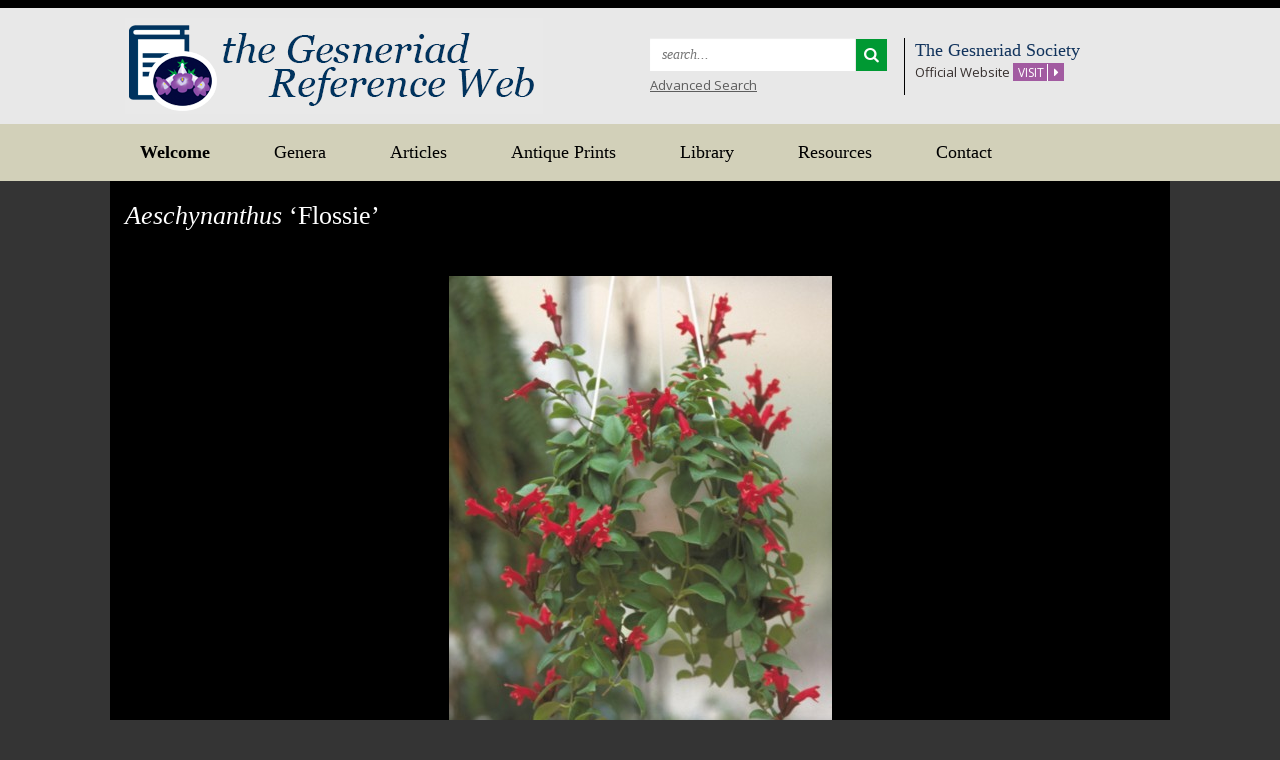

--- FILE ---
content_type: text/html; charset=UTF-8
request_url: https://gesneriads.info/genera/aeschynanthus-flossie/
body_size: 6848
content:
<!DOCTYPE html>
<html lang="en">
<head>
<meta charset="UTF-8">
<meta name="viewport" content="width=device-width, initial-scale=1">
<title>Aeschynanthus &#8216;Flossie&#8217; | Gesneriad Reference Web</title>
<link rel="profile" href="http://gmpg.org/xfn/11">
<link rel="pingback" href="https://gesneriads.info/xmlrpc.php">
<link rel="icon" href="https://gesneriads.info/wp-content/themes/Gesneriad/favicon.ico" type="image/x-icon">
 <!--[if lt IE 9]> 
 <script> document.createElement("uem"); </script>
 <![endif]-->
<meta name='robots' content='max-image-preview:large' />
<link rel='dns-prefetch' href='//platform.twitter.com' />
<link rel='dns-prefetch' href='//apis.google.com' />
<link rel='dns-prefetch' href='//platform.linkedin.com' />
<link rel='dns-prefetch' href='//fonts.googleapis.com' />
<link rel='dns-prefetch' href='//maxcdn.bootstrapcdn.com' />
<link rel="alternate" type="application/rss+xml" title="Gesneriad Reference Web &raquo; Feed" href="https://gesneriads.info/feed/" />
<link rel="alternate" type="application/rss+xml" title="Gesneriad Reference Web &raquo; Comments Feed" href="https://gesneriads.info/comments/feed/" />
<link rel="alternate" type="application/rss+xml" title="Gesneriad Reference Web &raquo; Aeschynanthus &#8216;Flossie&#8217; Comments Feed" href="https://gesneriads.info/genera/aeschynanthus-flossie/feed/" />
<link rel="alternate" title="oEmbed (JSON)" type="application/json+oembed" href="https://gesneriads.info/wp-json/oembed/1.0/embed?url=https%3A%2F%2Fgesneriads.info%2Fgenera%2Faeschynanthus-flossie%2F" />
<link rel="alternate" title="oEmbed (XML)" type="text/xml+oembed" href="https://gesneriads.info/wp-json/oembed/1.0/embed?url=https%3A%2F%2Fgesneriads.info%2Fgenera%2Faeschynanthus-flossie%2F&#038;format=xml" />
		
	<style id='wp-img-auto-sizes-contain-inline-css' type='text/css'>
img:is([sizes=auto i],[sizes^="auto," i]){contain-intrinsic-size:3000px 1500px}
/*# sourceURL=wp-img-auto-sizes-contain-inline-css */
</style>
<style id='wp-emoji-styles-inline-css' type='text/css'>

	img.wp-smiley, img.emoji {
		display: inline !important;
		border: none !important;
		box-shadow: none !important;
		height: 1em !important;
		width: 1em !important;
		margin: 0 0.07em !important;
		vertical-align: -0.1em !important;
		background: none !important;
		padding: 0 !important;
	}
/*# sourceURL=wp-emoji-styles-inline-css */
</style>
<link rel='stylesheet' id='wp-block-library-css' href='https://gesneriads.info/wp-includes/css/dist/block-library/style.min.css?ver=6.9' type='text/css' media='all' />
<style id='global-styles-inline-css' type='text/css'>
:root{--wp--preset--aspect-ratio--square: 1;--wp--preset--aspect-ratio--4-3: 4/3;--wp--preset--aspect-ratio--3-4: 3/4;--wp--preset--aspect-ratio--3-2: 3/2;--wp--preset--aspect-ratio--2-3: 2/3;--wp--preset--aspect-ratio--16-9: 16/9;--wp--preset--aspect-ratio--9-16: 9/16;--wp--preset--color--black: #000000;--wp--preset--color--cyan-bluish-gray: #abb8c3;--wp--preset--color--white: #ffffff;--wp--preset--color--pale-pink: #f78da7;--wp--preset--color--vivid-red: #cf2e2e;--wp--preset--color--luminous-vivid-orange: #ff6900;--wp--preset--color--luminous-vivid-amber: #fcb900;--wp--preset--color--light-green-cyan: #7bdcb5;--wp--preset--color--vivid-green-cyan: #00d084;--wp--preset--color--pale-cyan-blue: #8ed1fc;--wp--preset--color--vivid-cyan-blue: #0693e3;--wp--preset--color--vivid-purple: #9b51e0;--wp--preset--gradient--vivid-cyan-blue-to-vivid-purple: linear-gradient(135deg,rgb(6,147,227) 0%,rgb(155,81,224) 100%);--wp--preset--gradient--light-green-cyan-to-vivid-green-cyan: linear-gradient(135deg,rgb(122,220,180) 0%,rgb(0,208,130) 100%);--wp--preset--gradient--luminous-vivid-amber-to-luminous-vivid-orange: linear-gradient(135deg,rgb(252,185,0) 0%,rgb(255,105,0) 100%);--wp--preset--gradient--luminous-vivid-orange-to-vivid-red: linear-gradient(135deg,rgb(255,105,0) 0%,rgb(207,46,46) 100%);--wp--preset--gradient--very-light-gray-to-cyan-bluish-gray: linear-gradient(135deg,rgb(238,238,238) 0%,rgb(169,184,195) 100%);--wp--preset--gradient--cool-to-warm-spectrum: linear-gradient(135deg,rgb(74,234,220) 0%,rgb(151,120,209) 20%,rgb(207,42,186) 40%,rgb(238,44,130) 60%,rgb(251,105,98) 80%,rgb(254,248,76) 100%);--wp--preset--gradient--blush-light-purple: linear-gradient(135deg,rgb(255,206,236) 0%,rgb(152,150,240) 100%);--wp--preset--gradient--blush-bordeaux: linear-gradient(135deg,rgb(254,205,165) 0%,rgb(254,45,45) 50%,rgb(107,0,62) 100%);--wp--preset--gradient--luminous-dusk: linear-gradient(135deg,rgb(255,203,112) 0%,rgb(199,81,192) 50%,rgb(65,88,208) 100%);--wp--preset--gradient--pale-ocean: linear-gradient(135deg,rgb(255,245,203) 0%,rgb(182,227,212) 50%,rgb(51,167,181) 100%);--wp--preset--gradient--electric-grass: linear-gradient(135deg,rgb(202,248,128) 0%,rgb(113,206,126) 100%);--wp--preset--gradient--midnight: linear-gradient(135deg,rgb(2,3,129) 0%,rgb(40,116,252) 100%);--wp--preset--font-size--small: 13px;--wp--preset--font-size--medium: 20px;--wp--preset--font-size--large: 36px;--wp--preset--font-size--x-large: 42px;--wp--preset--spacing--20: 0.44rem;--wp--preset--spacing--30: 0.67rem;--wp--preset--spacing--40: 1rem;--wp--preset--spacing--50: 1.5rem;--wp--preset--spacing--60: 2.25rem;--wp--preset--spacing--70: 3.38rem;--wp--preset--spacing--80: 5.06rem;--wp--preset--shadow--natural: 6px 6px 9px rgba(0, 0, 0, 0.2);--wp--preset--shadow--deep: 12px 12px 50px rgba(0, 0, 0, 0.4);--wp--preset--shadow--sharp: 6px 6px 0px rgba(0, 0, 0, 0.2);--wp--preset--shadow--outlined: 6px 6px 0px -3px rgb(255, 255, 255), 6px 6px rgb(0, 0, 0);--wp--preset--shadow--crisp: 6px 6px 0px rgb(0, 0, 0);}:where(.is-layout-flex){gap: 0.5em;}:where(.is-layout-grid){gap: 0.5em;}body .is-layout-flex{display: flex;}.is-layout-flex{flex-wrap: wrap;align-items: center;}.is-layout-flex > :is(*, div){margin: 0;}body .is-layout-grid{display: grid;}.is-layout-grid > :is(*, div){margin: 0;}:where(.wp-block-columns.is-layout-flex){gap: 2em;}:where(.wp-block-columns.is-layout-grid){gap: 2em;}:where(.wp-block-post-template.is-layout-flex){gap: 1.25em;}:where(.wp-block-post-template.is-layout-grid){gap: 1.25em;}.has-black-color{color: var(--wp--preset--color--black) !important;}.has-cyan-bluish-gray-color{color: var(--wp--preset--color--cyan-bluish-gray) !important;}.has-white-color{color: var(--wp--preset--color--white) !important;}.has-pale-pink-color{color: var(--wp--preset--color--pale-pink) !important;}.has-vivid-red-color{color: var(--wp--preset--color--vivid-red) !important;}.has-luminous-vivid-orange-color{color: var(--wp--preset--color--luminous-vivid-orange) !important;}.has-luminous-vivid-amber-color{color: var(--wp--preset--color--luminous-vivid-amber) !important;}.has-light-green-cyan-color{color: var(--wp--preset--color--light-green-cyan) !important;}.has-vivid-green-cyan-color{color: var(--wp--preset--color--vivid-green-cyan) !important;}.has-pale-cyan-blue-color{color: var(--wp--preset--color--pale-cyan-blue) !important;}.has-vivid-cyan-blue-color{color: var(--wp--preset--color--vivid-cyan-blue) !important;}.has-vivid-purple-color{color: var(--wp--preset--color--vivid-purple) !important;}.has-black-background-color{background-color: var(--wp--preset--color--black) !important;}.has-cyan-bluish-gray-background-color{background-color: var(--wp--preset--color--cyan-bluish-gray) !important;}.has-white-background-color{background-color: var(--wp--preset--color--white) !important;}.has-pale-pink-background-color{background-color: var(--wp--preset--color--pale-pink) !important;}.has-vivid-red-background-color{background-color: var(--wp--preset--color--vivid-red) !important;}.has-luminous-vivid-orange-background-color{background-color: var(--wp--preset--color--luminous-vivid-orange) !important;}.has-luminous-vivid-amber-background-color{background-color: var(--wp--preset--color--luminous-vivid-amber) !important;}.has-light-green-cyan-background-color{background-color: var(--wp--preset--color--light-green-cyan) !important;}.has-vivid-green-cyan-background-color{background-color: var(--wp--preset--color--vivid-green-cyan) !important;}.has-pale-cyan-blue-background-color{background-color: var(--wp--preset--color--pale-cyan-blue) !important;}.has-vivid-cyan-blue-background-color{background-color: var(--wp--preset--color--vivid-cyan-blue) !important;}.has-vivid-purple-background-color{background-color: var(--wp--preset--color--vivid-purple) !important;}.has-black-border-color{border-color: var(--wp--preset--color--black) !important;}.has-cyan-bluish-gray-border-color{border-color: var(--wp--preset--color--cyan-bluish-gray) !important;}.has-white-border-color{border-color: var(--wp--preset--color--white) !important;}.has-pale-pink-border-color{border-color: var(--wp--preset--color--pale-pink) !important;}.has-vivid-red-border-color{border-color: var(--wp--preset--color--vivid-red) !important;}.has-luminous-vivid-orange-border-color{border-color: var(--wp--preset--color--luminous-vivid-orange) !important;}.has-luminous-vivid-amber-border-color{border-color: var(--wp--preset--color--luminous-vivid-amber) !important;}.has-light-green-cyan-border-color{border-color: var(--wp--preset--color--light-green-cyan) !important;}.has-vivid-green-cyan-border-color{border-color: var(--wp--preset--color--vivid-green-cyan) !important;}.has-pale-cyan-blue-border-color{border-color: var(--wp--preset--color--pale-cyan-blue) !important;}.has-vivid-cyan-blue-border-color{border-color: var(--wp--preset--color--vivid-cyan-blue) !important;}.has-vivid-purple-border-color{border-color: var(--wp--preset--color--vivid-purple) !important;}.has-vivid-cyan-blue-to-vivid-purple-gradient-background{background: var(--wp--preset--gradient--vivid-cyan-blue-to-vivid-purple) !important;}.has-light-green-cyan-to-vivid-green-cyan-gradient-background{background: var(--wp--preset--gradient--light-green-cyan-to-vivid-green-cyan) !important;}.has-luminous-vivid-amber-to-luminous-vivid-orange-gradient-background{background: var(--wp--preset--gradient--luminous-vivid-amber-to-luminous-vivid-orange) !important;}.has-luminous-vivid-orange-to-vivid-red-gradient-background{background: var(--wp--preset--gradient--luminous-vivid-orange-to-vivid-red) !important;}.has-very-light-gray-to-cyan-bluish-gray-gradient-background{background: var(--wp--preset--gradient--very-light-gray-to-cyan-bluish-gray) !important;}.has-cool-to-warm-spectrum-gradient-background{background: var(--wp--preset--gradient--cool-to-warm-spectrum) !important;}.has-blush-light-purple-gradient-background{background: var(--wp--preset--gradient--blush-light-purple) !important;}.has-blush-bordeaux-gradient-background{background: var(--wp--preset--gradient--blush-bordeaux) !important;}.has-luminous-dusk-gradient-background{background: var(--wp--preset--gradient--luminous-dusk) !important;}.has-pale-ocean-gradient-background{background: var(--wp--preset--gradient--pale-ocean) !important;}.has-electric-grass-gradient-background{background: var(--wp--preset--gradient--electric-grass) !important;}.has-midnight-gradient-background{background: var(--wp--preset--gradient--midnight) !important;}.has-small-font-size{font-size: var(--wp--preset--font-size--small) !important;}.has-medium-font-size{font-size: var(--wp--preset--font-size--medium) !important;}.has-large-font-size{font-size: var(--wp--preset--font-size--large) !important;}.has-x-large-font-size{font-size: var(--wp--preset--font-size--x-large) !important;}
/*# sourceURL=global-styles-inline-css */
</style>

<style id='classic-theme-styles-inline-css' type='text/css'>
/*! This file is auto-generated */
.wp-block-button__link{color:#fff;background-color:#32373c;border-radius:9999px;box-shadow:none;text-decoration:none;padding:calc(.667em + 2px) calc(1.333em + 2px);font-size:1.125em}.wp-block-file__button{background:#32373c;color:#fff;text-decoration:none}
/*# sourceURL=/wp-includes/css/classic-themes.min.css */
</style>
<link rel='stylesheet' id='select2-css' href='https://gesneriads.info/wp-content/plugins/beautiful-taxonomy-filters/public/css/select2.min.css?ver=2.4.3' type='text/css' media='all' />
<link rel='stylesheet' id='beautiful-taxonomy-filters-basic-css' href='https://gesneriads.info/wp-content/plugins/beautiful-taxonomy-filters/public/css/beautiful-taxonomy-filters-base.min.css?ver=2.4.3' type='text/css' media='all' />
<link rel='stylesheet' id='gesneriad_society-master-css' href='https://gesneriads.info/wp-content/themes/Gesneriad/css/style.css?ver=3.0.2' type='text/css' media='all' />
<link rel='stylesheet' id='gesneriad_society-googleFonts-css' href='https://fonts.googleapis.com/css?family=Droid+Serif%7COpen+Sans%3A400%2C600%2C700%2C800&#038;ver=6.9' type='text/css' media='all' />
<link rel='stylesheet' id='gesneriad_society-fa-1-css' href='//maxcdn.bootstrapcdn.com/font-awesome/4.1.0/css/font-awesome.min.css?ver=6.9' type='text/css' media='all' />
<link rel='stylesheet' id='tablesorter-style-css' href='https://gesneriads.info/wp-content/themes/Gesneriad/css/theme.default.min.css?ver=6.9' type='text/css' media='all' />
<link rel='stylesheet' id='slb_core-css' href='https://gesneriads.info/wp-content/plugins/simple-lightbox/client/css/app.css?ver=2.9.4' type='text/css' media='all' />
<link rel='stylesheet' id='dashicons-css' href='https://gesneriads.info/wp-includes/css/dashicons.min.css?ver=6.9' type='text/css' media='all' />
<link rel='stylesheet' id='a-z-listing-css' href='https://gesneriads.info/wp-content/plugins/a-z-listing/css/a-z-listing-default.css?ver=4.3.1' type='text/css' media='all' />
<link rel='stylesheet' id='wp-paginate-css' href='https://gesneriads.info/wp-content/plugins/wp-paginate/css/wp-paginate.css?ver=2.2.4' type='text/css' media='screen' />
<script type="text/javascript" src="https://gesneriads.info/wp-content/plugins/jquery-manager/assets/js/jquery-3.5.1.min.js" id="jquery-core-js"></script>
<script type="text/javascript" src="https://gesneriads.info/wp-content/plugins/jquery-manager/assets/js/jquery-migrate-3.3.0.min.js" id="jquery-migrate-js"></script>
<script type="text/javascript" src="https://gesneriads.info/wp-content/themes/Gesneriad/js/jquery.tablesorter.min.js?ver=6.9" id="jquery_tablesorter-js"></script>
<script type="text/javascript" src="https://gesneriads.info/wp-content/themes/Gesneriad/js/jquery.tablesorter.pager.js?ver=6.9" id="jquery_tablesorter_pager-js"></script>
<script type="text/javascript" src="https://platform.twitter.com/widgets.js?ver=6.9" id="twitter-js"></script>
<script type="text/javascript" src="https://apis.google.com/js/plusone.js?ver=6.9" id="google-js"></script>
<script type="text/javascript" src="https://platform.linkedin.com/in.js?ver=6.9" id="linkedin-js"></script>
<link rel="https://api.w.org/" href="https://gesneriads.info/wp-json/" /><link rel="EditURI" type="application/rsd+xml" title="RSD" href="https://gesneriads.info/xmlrpc.php?rsd" />
<meta name="generator" content="WordPress 6.9" />
<link rel="canonical" href="https://gesneriads.info/genera/aeschynanthus-flossie/" />
<link rel='shortlink' href='https://gesneriads.info/?p=1934' />
<link rel='stylesheet' id='magictoolbox_magiczoomplus_style-css' href='https://gesneriads.info/wp-content/plugins/mod_wordpress_magiczoomplus/magiczoomplus/core/magiczoomplus.css?ver=6.9' type='text/css' media='all' />
<link rel='stylesheet' id='magictoolbox_magiczoomplus_module_style-css' href='https://gesneriads.info/wp-content/plugins/mod_wordpress_magiczoomplus/magiczoomplus/core/magiczoomplus.module.css?ver=6.9' type='text/css' media='all' />
<link rel='stylesheet' id='magictoolbox_magiczoomplus_gallery_style-css' href='https://gesneriads.info/wp-content/plugins/mod_wordpress_magiczoomplus/magiczoomplus/gallery/wordpress_magiczoomplus_gallery.css?ver=6.9' type='text/css' media='all' />
</head>

<body class="wp-singular genera-template-default single single-genera postid-1934 wp-theme-Gesneriad btf-archive">
	<header class="header clearfix">
		<div class="container">
			<div class="row">
				<div class="hcol-1 col-md-6 col-sm-5">
					<div class="logo"><a href="https://gesneriads.info/" rel="home"><img src="https://gesneriads.info/wp-content/themes/Gesneriad/img/logo.png" class="" alt="Gesneriad Reference Web" title="Documenting the Gesneriaceae"></a></div>
				</div><!-- hcol-1 -->
				<div class="hcol-2 col-md-6 col-sm-7">
					<div class="row">
						<ul>
							<li class="col-sm-6 top-search">
								<form role="search" method="get" class="form-inline search-form" id="search-form" action="https://gesneriads.info/">
									<div class="form-group">
										<label class="" for="s">
											<span class="screen-reader-text">Search for:</span>
											<input type="search" class="form-control search-field" placeholder="search..." id="s" name="s" title="Search for:">
										</label>
										<button type="submit" class="btn-search search-submit" value="Search"><i class="fa fa-search"></i></button>
									</div>
								</form>
								
								<p><a href="https://gesneriads.info/advanced-search">Advanced Search</a></p>
							</li>
							<li class="col-sm-6 top-visit">
								<h3>The Gesneriad Society</h3>
								<p>Official Website <a href="https://gesneriadsociety.org/"><span>Visit</span> <i class="fa fa-caret-right"></i></a></p>
							</li>
						</ul>
					</div><!-- row -->
				</div><!-- hcol-2 -->
			</div><!-- row -->
		</div><!-- container -->
	</header>

	<div class="main-navigation clearfix">
		<div class="container">
			<nav id="main-navigation" class="site-nav" role="navigation">
				<button class="menu-toggle"><i class="fa fa-bars"></i> Menu</button>
				<a class="skip-link screen-reader-text" href="#content">Skip to content</a>
				
				<div class="menu-main-menu-container"><ul id="menu-main-menu" class="main-nav"><li id="menu-item-83" class="home menu-item menu-item-type-post_type menu-item-object-page menu-item-home menu-item-83"><a href="https://gesneriads.info/"><strong>Welcome</strong></a></li>
<li id="menu-item-8561" class="menu-item menu-item-type-post_type menu-item-object-page menu-item-8561"><a href="https://gesneriads.info/gesneriad-genera/">Genera</a></li>
<li id="menu-item-9395" class="menu-item menu-item-type-post_type menu-item-object-page menu-item-has-children menu-item-9395"><a href="https://gesneriads.info/articles2/">Articles</a>
<ul class="sub-menu">
	<li id="menu-item-12510" class="menu-item menu-item-type-post_type menu-item-object-nsfs_articles menu-item-12510"><a href="https://gesneriads.info/articles/gesneriaceae/botany-gesneriaceae/">The Botany of Gesneriaceae</a></li>
	<li id="menu-item-21964" class="menu-item menu-item-type-post_type menu-item-object-nsfs_articles menu-item-21964"><a href="https://gesneriads.info/articles/gesneria-and-rhytidophyllum/gesneria-and-rhytidophyllum/">The Caribbean Gesneriaceae: <br>an update on the classification of <em>Gesneria</em> and <em>Rhytidophyllum</em></a></li>
	<li id="menu-item-12509" class="menu-item menu-item-type-post_type menu-item-object-nsfs_articles menu-item-12509"><a href="https://gesneriads.info/articles/chirita-dismembered/chirita-dismembered/"><em>Chirita</em> Dismembered!</a></li>
	<li id="menu-item-9981" class="menu-item menu-item-type-post_type menu-item-object-nsfs_articles menu-item-9981"><a href="https://gesneriads.info/articles/columnea/columnea/"><em>Columnea</em></a></li>
	<li id="menu-item-12895" class="menu-item menu-item-type-post_type menu-item-object-nsfs_articles menu-item-12895"><a href="https://gesneriads.info/articles/gloxiniinae/gloxiniinae/">GLOXINIINAE – the New World Rhizomatous Gesneriads</a></li>
	<li id="menu-item-9423" class="menu-item menu-item-type-post_type menu-item-object-nsfs_articles menu-item-9423"><a href="https://gesneriads.info/articles/saintpaulia/saintpaulia/">Saintpaulia – The African Violet</a></li>
	<li id="menu-item-9616" class="menu-item menu-item-type-post_type menu-item-object-nsfs_articles menu-item-9616"><a href="https://gesneriads.info/articles/the-sinningia-alliance/">The Sinningia Alliance</a></li>
</ul>
</li>
<li id="menu-item-225" class="menu-item menu-item-type-post_type menu-item-object-page menu-item-225"><a href="https://gesneriads.info/antiqueprints/">Antique Prints</a></li>
<li id="menu-item-16677" class="menu-item menu-item-type-post_type menu-item-object-page menu-item-16677"><a href="https://gesneriads.info/library-of-botanical-articles/">Library</a></li>
<li id="menu-item-85" class="menu-item menu-item-type-post_type menu-item-object-page menu-item-85"><a href="https://gesneriads.info/resources/">Resources</a></li>
<li id="menu-item-84" class="menu-item menu-item-type-post_type menu-item-object-page menu-item-84"><a href="https://gesneriads.info/contact-us/">Contact</a></li>
</ul></div><!-- main-nav -->
			</nav>
		</div><!-- container -->
	</div><!-- site-nav -->


	<div id="content" class="main-content" role="main">
		<div class="container">
			<div class="row">
								<div class="mc-inner-top">
					<div class="col-md-12 clearfix" role="main">
						<div class="col-1-a">
							<h1 class="page-title">Aeschynanthus <uem>&#8216;Flossie&#8217;</h1>

							<div class="th-wrap text-center">


								<h1 class="screen-reader-text">Post navigation</h1>
								<nav class="navigation post-navigation clearfix" role="navigation">
									<div class="nav-links">
																			</div><!-- .nav-links -->
								</nav><!-- .navigation -->


								
																<a class="MagicZoom" href="https://gesneriads.info/wp-content/uploads/2019/02/Aeschynanthus-Flossie_okuto_okuto.jpg" rel="lightbox-0" ><img src="https://gesneriads.info/wp-content/uploads/2019/02/Aeschynanthus-Flossie_okuto_okuto-383x600.jpg"></a>


															</div><!-- th-wrap -->
						</div><!-- col-1-a -->

					</div><!-- col-md-12 -->
				</div><!-- mc-inner-top -->

			</div><!-- row -->
			<div class="row">

				<div class="mc-inner">
					<div class="col-md-12 clearfix" role="main">
						<div class="col-1-a">
							<ul class="cpt-meta">
								                                                                <li class="copy-2">
                                    <span>Photographer:</span>
                                    Toshijiro Okuto                                </li>
                                							                                  <li class="copy-2">
                                    <span>Grown by:</span>
                                    Toshijiro Okuto                                </li>
                                 							  							</ul>
							<p class="copy-2">Images <a href="https://gesneriads.info/copyright">copyright</a> by the individual photographers or their institutions.</p>

							<hr/>

							<div class="col-1">
								<div class="entry-content">
									<p>Although it is reported as being in distribution by 1985, we don&#8217;t know anything about the background or origin of this hybrid. It appears to belong in the <em>A. pulcher</em> group, although the calyx flares more at the top than is generally the case with hybrids derived from <em>pulcher</em> or its variants.</p>
								</div>
							</div><!-- col-1 -->

														<div class="back-to"><a href="/gesneriad-genera/aeschynanthus/" rel="next">Back to Genus</a></div>
							
						</div><!-- col-1-a -->

					</div><!-- col-md-12 -->
				</div><!-- mc-inner -->
						</div><!-- row -->
		</div><!-- container -->
	</div><!-- main-content -->
<html>
	<footer class="footer clearfix">
		<div class="container">
				<div class="footer-menu-wrap" >
					<div class="menu-footer-container"><ul id="menu-footer" class="footer-nav"><li id="menu-item-13939" class="menu-item menu-item-type-custom menu-item-object-custom menu-item-13939"><a href="https://gesneriads.info/wp-admin">Editor Login</a></li>
</ul></div><!-- footer-nav -->
				</div><!-- footer-menu-wrap -->
				
				<p class="copyright">© The Gesneriad Society 2026. All rights reserved. <a href="/terms-of-service/">Privacy and Terms of Service and Use Policy</a>.</p>

			</div><!-- row -->
		<!--</div><!-- container -->
	</footer>
<body>
<script type="speculationrules">
{"prefetch":[{"source":"document","where":{"and":[{"href_matches":"/*"},{"not":{"href_matches":["/wp-*.php","/wp-admin/*","/wp-content/uploads/*","/wp-content/*","/wp-content/plugins/*","/wp-content/themes/Gesneriad/*","/*\\?(.+)"]}},{"not":{"selector_matches":"a[rel~=\"nofollow\"]"}},{"not":{"selector_matches":".no-prefetch, .no-prefetch a"}}]},"eagerness":"conservative"}]}
</script>
<script type="text/javascript" src="https://gesneriads.info/wp-content/plugins/beautiful-taxonomy-filters/public/js/select2/select2.full.min.js?ver=2.4.3" id="select2-js"></script>
<script type="text/javascript" id="beautiful-taxonomy-filters-js-extra">
/* <![CDATA[ */
var btf_localization = {"ajaxurl":"https://gesneriads.info/wp-admin/admin-ajax.php","min_search":"8","allow_clear":"","show_description":"","disable_select2":"","conditional_dropdowns":"","language":"","rtl":"","disable_fuzzy":"","show_count":""};
//# sourceURL=beautiful-taxonomy-filters-js-extra
/* ]]> */
</script>
<script type="text/javascript" src="https://gesneriads.info/wp-content/plugins/beautiful-taxonomy-filters/public/js/beautiful-taxonomy-filters-public.js?ver=2.4.3" id="beautiful-taxonomy-filters-js"></script>
<script type="text/javascript" src="https://gesneriads.info/wp-content/themes/Gesneriad/js/skip-link-focus-fix.js?ver=20130115" id="gesneriad_society-skip-link-focus-fix-js"></script>
<script type="text/javascript" src="https://gesneriads.info/wp-content/themes/Gesneriad/js/bootstrap.min.js?ver=20140115" id="gesneriad_society-bootstrap-js"></script>
<script type="text/javascript" src="https://gesneriads.info/wp-content/themes/Gesneriad/js/custom.js?ver=20140125" id="gesneriad_society-custom-js"></script>
<script type="text/javascript" src="https://gesneriads.info/wp-content/themes/Gesneriad/js/navigation.js?ver=20140904" id="gesneriad_society-navigation-js"></script>
<script type="text/javascript" src="https://gesneriads.info/wp-content/plugins/mod_wordpress_magiczoomplus/magiczoomplus/core/magiczoomplus.js?ver=6.9" id="magictoolbox_magiczoomplus_script-js"></script>
<script type="text/javascript" src="https://gesneriads.info/wp-content/plugins/mod_wordpress_magiczoomplus/magiczoomplus/gallery/wordpress_magiczoomplus_gallery.js?ver=6.9" id="magictoolbox_magiczoomplus_gallery_script-js"></script>
<script id="wp-emoji-settings" type="application/json">
{"baseUrl":"https://s.w.org/images/core/emoji/17.0.2/72x72/","ext":".png","svgUrl":"https://s.w.org/images/core/emoji/17.0.2/svg/","svgExt":".svg","source":{"concatemoji":"https://gesneriads.info/wp-includes/js/wp-emoji-release.min.js?ver=6.9"}}
</script>
<script type="module">
/* <![CDATA[ */
/*! This file is auto-generated */
const a=JSON.parse(document.getElementById("wp-emoji-settings").textContent),o=(window._wpemojiSettings=a,"wpEmojiSettingsSupports"),s=["flag","emoji"];function i(e){try{var t={supportTests:e,timestamp:(new Date).valueOf()};sessionStorage.setItem(o,JSON.stringify(t))}catch(e){}}function c(e,t,n){e.clearRect(0,0,e.canvas.width,e.canvas.height),e.fillText(t,0,0);t=new Uint32Array(e.getImageData(0,0,e.canvas.width,e.canvas.height).data);e.clearRect(0,0,e.canvas.width,e.canvas.height),e.fillText(n,0,0);const a=new Uint32Array(e.getImageData(0,0,e.canvas.width,e.canvas.height).data);return t.every((e,t)=>e===a[t])}function p(e,t){e.clearRect(0,0,e.canvas.width,e.canvas.height),e.fillText(t,0,0);var n=e.getImageData(16,16,1,1);for(let e=0;e<n.data.length;e++)if(0!==n.data[e])return!1;return!0}function u(e,t,n,a){switch(t){case"flag":return n(e,"\ud83c\udff3\ufe0f\u200d\u26a7\ufe0f","\ud83c\udff3\ufe0f\u200b\u26a7\ufe0f")?!1:!n(e,"\ud83c\udde8\ud83c\uddf6","\ud83c\udde8\u200b\ud83c\uddf6")&&!n(e,"\ud83c\udff4\udb40\udc67\udb40\udc62\udb40\udc65\udb40\udc6e\udb40\udc67\udb40\udc7f","\ud83c\udff4\u200b\udb40\udc67\u200b\udb40\udc62\u200b\udb40\udc65\u200b\udb40\udc6e\u200b\udb40\udc67\u200b\udb40\udc7f");case"emoji":return!a(e,"\ud83e\u1fac8")}return!1}function f(e,t,n,a){let r;const o=(r="undefined"!=typeof WorkerGlobalScope&&self instanceof WorkerGlobalScope?new OffscreenCanvas(300,150):document.createElement("canvas")).getContext("2d",{willReadFrequently:!0}),s=(o.textBaseline="top",o.font="600 32px Arial",{});return e.forEach(e=>{s[e]=t(o,e,n,a)}),s}function r(e){var t=document.createElement("script");t.src=e,t.defer=!0,document.head.appendChild(t)}a.supports={everything:!0,everythingExceptFlag:!0},new Promise(t=>{let n=function(){try{var e=JSON.parse(sessionStorage.getItem(o));if("object"==typeof e&&"number"==typeof e.timestamp&&(new Date).valueOf()<e.timestamp+604800&&"object"==typeof e.supportTests)return e.supportTests}catch(e){}return null}();if(!n){if("undefined"!=typeof Worker&&"undefined"!=typeof OffscreenCanvas&&"undefined"!=typeof URL&&URL.createObjectURL&&"undefined"!=typeof Blob)try{var e="postMessage("+f.toString()+"("+[JSON.stringify(s),u.toString(),c.toString(),p.toString()].join(",")+"));",a=new Blob([e],{type:"text/javascript"});const r=new Worker(URL.createObjectURL(a),{name:"wpTestEmojiSupports"});return void(r.onmessage=e=>{i(n=e.data),r.terminate(),t(n)})}catch(e){}i(n=f(s,u,c,p))}t(n)}).then(e=>{for(const n in e)a.supports[n]=e[n],a.supports.everything=a.supports.everything&&a.supports[n],"flag"!==n&&(a.supports.everythingExceptFlag=a.supports.everythingExceptFlag&&a.supports[n]);var t;a.supports.everythingExceptFlag=a.supports.everythingExceptFlag&&!a.supports.flag,a.supports.everything||((t=a.source||{}).concatemoji?r(t.concatemoji):t.wpemoji&&t.twemoji&&(r(t.twemoji),r(t.wpemoji)))});
//# sourceURL=https://gesneriads.info/wp-includes/js/wp-emoji-loader.min.js
/* ]]> */
</script>
<script type="text/javascript" id="slb_context">/* <![CDATA[ */if ( !!window.jQuery ) {(function($){$(document).ready(function(){if ( !!window.SLB ) { {$.extend(SLB, {"context":["public","user_guest"]});} }})})(jQuery);}/* ]]> */</script>
<script type="text/javascript">
	var mzOptions = {
		'history':false,
		'zoomWidth':'100%',
		'zoomHeight':'100%',
		'zoomPosition':'inner',
		'zoomDistance':15,
		'selectorTrigger':'click',
		'transitionEffect':true,
		'lazyZoom':false,
		'rightClick':false,
		'cssClass':'',
		'zoomMode':'zoom',
		'zoomOn':'hover',
		'upscale':false,
		'smoothing':true,
		'variableZoom':false,
		'zoomCaption':'bottom',
		'expand':'window',
		'expandZoomMode':'zoom',
		'expandZoomOn':'click',
		'expandCaption':true,
		'closeOnClickOutside':true,
		'hint':'once',
		'textHoverZoomHint':'Hover to zoom',
		'textClickZoomHint':'Click to zoom',
		'textExpandHint':'Click to expand',
		'textBtnClose':'Close',
		'textBtnNext':'Next',
		'textBtnPrev':'Previous'
	}
</script>
<script type="text/javascript">
	var mzMobileOptions = {
		'zoomMode':'zoom',
		'textHoverZoomHint':'Touch to zoom',
		'textClickZoomHint':'Double tap to zoom',
		'textExpandHint':'Tap to expand'
	}
</script>
</body>
</html>
